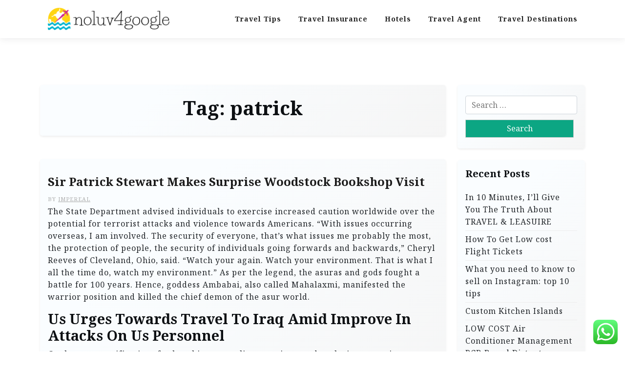

--- FILE ---
content_type: text/html; charset=UTF-8
request_url: https://noluv4google.com/tag/patrick
body_size: 12976
content:
<!doctype html>
<html lang="en-US" prefix="og: https://ogp.me/ns#">

<head>
	<meta charset="UTF-8">
	<meta name="viewport" content="width=device-width, initial-scale=1">
	<link rel="profile" href="https://gmpg.org/xfn/11">

		<style>img:is([sizes="auto" i], [sizes^="auto," i]) { contain-intrinsic-size: 3000px 1500px }</style>
	
<!-- Search Engine Optimization by Rank Math PRO - https://rankmath.com/ -->
<title>patrick - Noluv4G</title>
<meta name="robots" content="follow, noindex"/>
<meta property="og:locale" content="en_US" />
<meta property="og:type" content="article" />
<meta property="og:title" content="patrick - Noluv4G" />
<meta property="og:url" content="https://noluv4google.com/tag/patrick" />
<meta property="og:site_name" content="Noluv4G" />
<meta name="twitter:card" content="summary_large_image" />
<meta name="twitter:title" content="patrick - Noluv4G" />
<meta name="twitter:label1" content="Posts" />
<meta name="twitter:data1" content="1" />
<script type="application/ld+json" class="rank-math-schema-pro">{"@context":"https://schema.org","@graph":[{"@type":"Person","@id":"https://noluv4google.com/#person","name":"Noluv4G","image":{"@type":"ImageObject","@id":"https://noluv4google.com/#logo","url":"https://noluv4google.com/wp-content/uploads/2024/11/noluv4google.com-Logo-150x47.png","contentUrl":"https://noluv4google.com/wp-content/uploads/2024/11/noluv4google.com-Logo-150x47.png","caption":"Noluv4G","inLanguage":"en-US"}},{"@type":"WebSite","@id":"https://noluv4google.com/#website","url":"https://noluv4google.com","name":"Noluv4G","publisher":{"@id":"https://noluv4google.com/#person"},"inLanguage":"en-US"},{"@type":"CollectionPage","@id":"https://noluv4google.com/tag/patrick#webpage","url":"https://noluv4google.com/tag/patrick","name":"patrick - Noluv4G","isPartOf":{"@id":"https://noluv4google.com/#website"},"inLanguage":"en-US"}]}</script>
<!-- /Rank Math WordPress SEO plugin -->

<link rel='dns-prefetch' href='//fonts.googleapis.com' />
<link rel="alternate" type="application/rss+xml" title="Noluv4G &raquo; Feed" href="https://noluv4google.com/feed" />
<link rel="alternate" type="application/rss+xml" title="Noluv4G &raquo; patrick Tag Feed" href="https://noluv4google.com/tag/patrick/feed" />
<script>
window._wpemojiSettings = {"baseUrl":"https:\/\/s.w.org\/images\/core\/emoji\/16.0.1\/72x72\/","ext":".png","svgUrl":"https:\/\/s.w.org\/images\/core\/emoji\/16.0.1\/svg\/","svgExt":".svg","source":{"concatemoji":"https:\/\/noluv4google.com\/wp-includes\/js\/wp-emoji-release.min.js?ver=6.8.3"}};
/*! This file is auto-generated */
!function(s,n){var o,i,e;function c(e){try{var t={supportTests:e,timestamp:(new Date).valueOf()};sessionStorage.setItem(o,JSON.stringify(t))}catch(e){}}function p(e,t,n){e.clearRect(0,0,e.canvas.width,e.canvas.height),e.fillText(t,0,0);var t=new Uint32Array(e.getImageData(0,0,e.canvas.width,e.canvas.height).data),a=(e.clearRect(0,0,e.canvas.width,e.canvas.height),e.fillText(n,0,0),new Uint32Array(e.getImageData(0,0,e.canvas.width,e.canvas.height).data));return t.every(function(e,t){return e===a[t]})}function u(e,t){e.clearRect(0,0,e.canvas.width,e.canvas.height),e.fillText(t,0,0);for(var n=e.getImageData(16,16,1,1),a=0;a<n.data.length;a++)if(0!==n.data[a])return!1;return!0}function f(e,t,n,a){switch(t){case"flag":return n(e,"\ud83c\udff3\ufe0f\u200d\u26a7\ufe0f","\ud83c\udff3\ufe0f\u200b\u26a7\ufe0f")?!1:!n(e,"\ud83c\udde8\ud83c\uddf6","\ud83c\udde8\u200b\ud83c\uddf6")&&!n(e,"\ud83c\udff4\udb40\udc67\udb40\udc62\udb40\udc65\udb40\udc6e\udb40\udc67\udb40\udc7f","\ud83c\udff4\u200b\udb40\udc67\u200b\udb40\udc62\u200b\udb40\udc65\u200b\udb40\udc6e\u200b\udb40\udc67\u200b\udb40\udc7f");case"emoji":return!a(e,"\ud83e\udedf")}return!1}function g(e,t,n,a){var r="undefined"!=typeof WorkerGlobalScope&&self instanceof WorkerGlobalScope?new OffscreenCanvas(300,150):s.createElement("canvas"),o=r.getContext("2d",{willReadFrequently:!0}),i=(o.textBaseline="top",o.font="600 32px Arial",{});return e.forEach(function(e){i[e]=t(o,e,n,a)}),i}function t(e){var t=s.createElement("script");t.src=e,t.defer=!0,s.head.appendChild(t)}"undefined"!=typeof Promise&&(o="wpEmojiSettingsSupports",i=["flag","emoji"],n.supports={everything:!0,everythingExceptFlag:!0},e=new Promise(function(e){s.addEventListener("DOMContentLoaded",e,{once:!0})}),new Promise(function(t){var n=function(){try{var e=JSON.parse(sessionStorage.getItem(o));if("object"==typeof e&&"number"==typeof e.timestamp&&(new Date).valueOf()<e.timestamp+604800&&"object"==typeof e.supportTests)return e.supportTests}catch(e){}return null}();if(!n){if("undefined"!=typeof Worker&&"undefined"!=typeof OffscreenCanvas&&"undefined"!=typeof URL&&URL.createObjectURL&&"undefined"!=typeof Blob)try{var e="postMessage("+g.toString()+"("+[JSON.stringify(i),f.toString(),p.toString(),u.toString()].join(",")+"));",a=new Blob([e],{type:"text/javascript"}),r=new Worker(URL.createObjectURL(a),{name:"wpTestEmojiSupports"});return void(r.onmessage=function(e){c(n=e.data),r.terminate(),t(n)})}catch(e){}c(n=g(i,f,p,u))}t(n)}).then(function(e){for(var t in e)n.supports[t]=e[t],n.supports.everything=n.supports.everything&&n.supports[t],"flag"!==t&&(n.supports.everythingExceptFlag=n.supports.everythingExceptFlag&&n.supports[t]);n.supports.everythingExceptFlag=n.supports.everythingExceptFlag&&!n.supports.flag,n.DOMReady=!1,n.readyCallback=function(){n.DOMReady=!0}}).then(function(){return e}).then(function(){var e;n.supports.everything||(n.readyCallback(),(e=n.source||{}).concatemoji?t(e.concatemoji):e.wpemoji&&e.twemoji&&(t(e.twemoji),t(e.wpemoji)))}))}((window,document),window._wpemojiSettings);
</script>

<link rel='stylesheet' id='ht_ctc_main_css-css' href='https://noluv4google.com/wp-content/plugins/click-to-chat-for-whatsapp/new/inc/assets/css/main.css?ver=4.30' media='all' />
<style id='wp-emoji-styles-inline-css'>

	img.wp-smiley, img.emoji {
		display: inline !important;
		border: none !important;
		box-shadow: none !important;
		height: 1em !important;
		width: 1em !important;
		margin: 0 0.07em !important;
		vertical-align: -0.1em !important;
		background: none !important;
		padding: 0 !important;
	}
</style>
<link rel='stylesheet' id='wp-block-library-css' href='https://noluv4google.com/wp-includes/css/dist/block-library/style.min.css?ver=6.8.3' media='all' />
<style id='wp-block-library-theme-inline-css'>
.wp-block-audio :where(figcaption){color:#555;font-size:13px;text-align:center}.is-dark-theme .wp-block-audio :where(figcaption){color:#ffffffa6}.wp-block-audio{margin:0 0 1em}.wp-block-code{border:1px solid #ccc;border-radius:4px;font-family:Menlo,Consolas,monaco,monospace;padding:.8em 1em}.wp-block-embed :where(figcaption){color:#555;font-size:13px;text-align:center}.is-dark-theme .wp-block-embed :where(figcaption){color:#ffffffa6}.wp-block-embed{margin:0 0 1em}.blocks-gallery-caption{color:#555;font-size:13px;text-align:center}.is-dark-theme .blocks-gallery-caption{color:#ffffffa6}:root :where(.wp-block-image figcaption){color:#555;font-size:13px;text-align:center}.is-dark-theme :root :where(.wp-block-image figcaption){color:#ffffffa6}.wp-block-image{margin:0 0 1em}.wp-block-pullquote{border-bottom:4px solid;border-top:4px solid;color:currentColor;margin-bottom:1.75em}.wp-block-pullquote cite,.wp-block-pullquote footer,.wp-block-pullquote__citation{color:currentColor;font-size:.8125em;font-style:normal;text-transform:uppercase}.wp-block-quote{border-left:.25em solid;margin:0 0 1.75em;padding-left:1em}.wp-block-quote cite,.wp-block-quote footer{color:currentColor;font-size:.8125em;font-style:normal;position:relative}.wp-block-quote:where(.has-text-align-right){border-left:none;border-right:.25em solid;padding-left:0;padding-right:1em}.wp-block-quote:where(.has-text-align-center){border:none;padding-left:0}.wp-block-quote.is-large,.wp-block-quote.is-style-large,.wp-block-quote:where(.is-style-plain){border:none}.wp-block-search .wp-block-search__label{font-weight:700}.wp-block-search__button{border:1px solid #ccc;padding:.375em .625em}:where(.wp-block-group.has-background){padding:1.25em 2.375em}.wp-block-separator.has-css-opacity{opacity:.4}.wp-block-separator{border:none;border-bottom:2px solid;margin-left:auto;margin-right:auto}.wp-block-separator.has-alpha-channel-opacity{opacity:1}.wp-block-separator:not(.is-style-wide):not(.is-style-dots){width:100px}.wp-block-separator.has-background:not(.is-style-dots){border-bottom:none;height:1px}.wp-block-separator.has-background:not(.is-style-wide):not(.is-style-dots){height:2px}.wp-block-table{margin:0 0 1em}.wp-block-table td,.wp-block-table th{word-break:normal}.wp-block-table :where(figcaption){color:#555;font-size:13px;text-align:center}.is-dark-theme .wp-block-table :where(figcaption){color:#ffffffa6}.wp-block-video :where(figcaption){color:#555;font-size:13px;text-align:center}.is-dark-theme .wp-block-video :where(figcaption){color:#ffffffa6}.wp-block-video{margin:0 0 1em}:root :where(.wp-block-template-part.has-background){margin-bottom:0;margin-top:0;padding:1.25em 2.375em}
</style>
<style id='classic-theme-styles-inline-css'>
/*! This file is auto-generated */
.wp-block-button__link{color:#fff;background-color:#32373c;border-radius:9999px;box-shadow:none;text-decoration:none;padding:calc(.667em + 2px) calc(1.333em + 2px);font-size:1.125em}.wp-block-file__button{background:#32373c;color:#fff;text-decoration:none}
</style>
<link rel='stylesheet' id='travel-x-gb-block-css' href='https://noluv4google.com/wp-content/themes/travel-x/assets/css/admin-block.css?ver=1.0' media='all' />
<link rel='stylesheet' id='travel-x-admin-google-font-css' href='https://fonts.googleapis.com/css?family=Irish+Grover%3A400%2C400i%2C700%2C700i%7CNoto+Serif%3A400%2C400i%2C700%2C700i%7CKoh+Santepheap%3A400%2C400i%2C500%2C600%2C700%2C700i&#038;subset=latin%2Clatin-ext' media='all' />
<style id='global-styles-inline-css'>
:root{--wp--preset--aspect-ratio--square: 1;--wp--preset--aspect-ratio--4-3: 4/3;--wp--preset--aspect-ratio--3-4: 3/4;--wp--preset--aspect-ratio--3-2: 3/2;--wp--preset--aspect-ratio--2-3: 2/3;--wp--preset--aspect-ratio--16-9: 16/9;--wp--preset--aspect-ratio--9-16: 9/16;--wp--preset--color--black: #000000;--wp--preset--color--cyan-bluish-gray: #abb8c3;--wp--preset--color--white: #ffffff;--wp--preset--color--pale-pink: #f78da7;--wp--preset--color--vivid-red: #cf2e2e;--wp--preset--color--luminous-vivid-orange: #ff6900;--wp--preset--color--luminous-vivid-amber: #fcb900;--wp--preset--color--light-green-cyan: #7bdcb5;--wp--preset--color--vivid-green-cyan: #00d084;--wp--preset--color--pale-cyan-blue: #8ed1fc;--wp--preset--color--vivid-cyan-blue: #0693e3;--wp--preset--color--vivid-purple: #9b51e0;--wp--preset--gradient--vivid-cyan-blue-to-vivid-purple: linear-gradient(135deg,rgba(6,147,227,1) 0%,rgb(155,81,224) 100%);--wp--preset--gradient--light-green-cyan-to-vivid-green-cyan: linear-gradient(135deg,rgb(122,220,180) 0%,rgb(0,208,130) 100%);--wp--preset--gradient--luminous-vivid-amber-to-luminous-vivid-orange: linear-gradient(135deg,rgba(252,185,0,1) 0%,rgba(255,105,0,1) 100%);--wp--preset--gradient--luminous-vivid-orange-to-vivid-red: linear-gradient(135deg,rgba(255,105,0,1) 0%,rgb(207,46,46) 100%);--wp--preset--gradient--very-light-gray-to-cyan-bluish-gray: linear-gradient(135deg,rgb(238,238,238) 0%,rgb(169,184,195) 100%);--wp--preset--gradient--cool-to-warm-spectrum: linear-gradient(135deg,rgb(74,234,220) 0%,rgb(151,120,209) 20%,rgb(207,42,186) 40%,rgb(238,44,130) 60%,rgb(251,105,98) 80%,rgb(254,248,76) 100%);--wp--preset--gradient--blush-light-purple: linear-gradient(135deg,rgb(255,206,236) 0%,rgb(152,150,240) 100%);--wp--preset--gradient--blush-bordeaux: linear-gradient(135deg,rgb(254,205,165) 0%,rgb(254,45,45) 50%,rgb(107,0,62) 100%);--wp--preset--gradient--luminous-dusk: linear-gradient(135deg,rgb(255,203,112) 0%,rgb(199,81,192) 50%,rgb(65,88,208) 100%);--wp--preset--gradient--pale-ocean: linear-gradient(135deg,rgb(255,245,203) 0%,rgb(182,227,212) 50%,rgb(51,167,181) 100%);--wp--preset--gradient--electric-grass: linear-gradient(135deg,rgb(202,248,128) 0%,rgb(113,206,126) 100%);--wp--preset--gradient--midnight: linear-gradient(135deg,rgb(2,3,129) 0%,rgb(40,116,252) 100%);--wp--preset--font-size--small: 13px;--wp--preset--font-size--medium: 20px;--wp--preset--font-size--large: 36px;--wp--preset--font-size--x-large: 42px;--wp--preset--spacing--20: 0.44rem;--wp--preset--spacing--30: 0.67rem;--wp--preset--spacing--40: 1rem;--wp--preset--spacing--50: 1.5rem;--wp--preset--spacing--60: 2.25rem;--wp--preset--spacing--70: 3.38rem;--wp--preset--spacing--80: 5.06rem;--wp--preset--shadow--natural: 6px 6px 9px rgba(0, 0, 0, 0.2);--wp--preset--shadow--deep: 12px 12px 50px rgba(0, 0, 0, 0.4);--wp--preset--shadow--sharp: 6px 6px 0px rgba(0, 0, 0, 0.2);--wp--preset--shadow--outlined: 6px 6px 0px -3px rgba(255, 255, 255, 1), 6px 6px rgba(0, 0, 0, 1);--wp--preset--shadow--crisp: 6px 6px 0px rgba(0, 0, 0, 1);}:where(.is-layout-flex){gap: 0.5em;}:where(.is-layout-grid){gap: 0.5em;}body .is-layout-flex{display: flex;}.is-layout-flex{flex-wrap: wrap;align-items: center;}.is-layout-flex > :is(*, div){margin: 0;}body .is-layout-grid{display: grid;}.is-layout-grid > :is(*, div){margin: 0;}:where(.wp-block-columns.is-layout-flex){gap: 2em;}:where(.wp-block-columns.is-layout-grid){gap: 2em;}:where(.wp-block-post-template.is-layout-flex){gap: 1.25em;}:where(.wp-block-post-template.is-layout-grid){gap: 1.25em;}.has-black-color{color: var(--wp--preset--color--black) !important;}.has-cyan-bluish-gray-color{color: var(--wp--preset--color--cyan-bluish-gray) !important;}.has-white-color{color: var(--wp--preset--color--white) !important;}.has-pale-pink-color{color: var(--wp--preset--color--pale-pink) !important;}.has-vivid-red-color{color: var(--wp--preset--color--vivid-red) !important;}.has-luminous-vivid-orange-color{color: var(--wp--preset--color--luminous-vivid-orange) !important;}.has-luminous-vivid-amber-color{color: var(--wp--preset--color--luminous-vivid-amber) !important;}.has-light-green-cyan-color{color: var(--wp--preset--color--light-green-cyan) !important;}.has-vivid-green-cyan-color{color: var(--wp--preset--color--vivid-green-cyan) !important;}.has-pale-cyan-blue-color{color: var(--wp--preset--color--pale-cyan-blue) !important;}.has-vivid-cyan-blue-color{color: var(--wp--preset--color--vivid-cyan-blue) !important;}.has-vivid-purple-color{color: var(--wp--preset--color--vivid-purple) !important;}.has-black-background-color{background-color: var(--wp--preset--color--black) !important;}.has-cyan-bluish-gray-background-color{background-color: var(--wp--preset--color--cyan-bluish-gray) !important;}.has-white-background-color{background-color: var(--wp--preset--color--white) !important;}.has-pale-pink-background-color{background-color: var(--wp--preset--color--pale-pink) !important;}.has-vivid-red-background-color{background-color: var(--wp--preset--color--vivid-red) !important;}.has-luminous-vivid-orange-background-color{background-color: var(--wp--preset--color--luminous-vivid-orange) !important;}.has-luminous-vivid-amber-background-color{background-color: var(--wp--preset--color--luminous-vivid-amber) !important;}.has-light-green-cyan-background-color{background-color: var(--wp--preset--color--light-green-cyan) !important;}.has-vivid-green-cyan-background-color{background-color: var(--wp--preset--color--vivid-green-cyan) !important;}.has-pale-cyan-blue-background-color{background-color: var(--wp--preset--color--pale-cyan-blue) !important;}.has-vivid-cyan-blue-background-color{background-color: var(--wp--preset--color--vivid-cyan-blue) !important;}.has-vivid-purple-background-color{background-color: var(--wp--preset--color--vivid-purple) !important;}.has-black-border-color{border-color: var(--wp--preset--color--black) !important;}.has-cyan-bluish-gray-border-color{border-color: var(--wp--preset--color--cyan-bluish-gray) !important;}.has-white-border-color{border-color: var(--wp--preset--color--white) !important;}.has-pale-pink-border-color{border-color: var(--wp--preset--color--pale-pink) !important;}.has-vivid-red-border-color{border-color: var(--wp--preset--color--vivid-red) !important;}.has-luminous-vivid-orange-border-color{border-color: var(--wp--preset--color--luminous-vivid-orange) !important;}.has-luminous-vivid-amber-border-color{border-color: var(--wp--preset--color--luminous-vivid-amber) !important;}.has-light-green-cyan-border-color{border-color: var(--wp--preset--color--light-green-cyan) !important;}.has-vivid-green-cyan-border-color{border-color: var(--wp--preset--color--vivid-green-cyan) !important;}.has-pale-cyan-blue-border-color{border-color: var(--wp--preset--color--pale-cyan-blue) !important;}.has-vivid-cyan-blue-border-color{border-color: var(--wp--preset--color--vivid-cyan-blue) !important;}.has-vivid-purple-border-color{border-color: var(--wp--preset--color--vivid-purple) !important;}.has-vivid-cyan-blue-to-vivid-purple-gradient-background{background: var(--wp--preset--gradient--vivid-cyan-blue-to-vivid-purple) !important;}.has-light-green-cyan-to-vivid-green-cyan-gradient-background{background: var(--wp--preset--gradient--light-green-cyan-to-vivid-green-cyan) !important;}.has-luminous-vivid-amber-to-luminous-vivid-orange-gradient-background{background: var(--wp--preset--gradient--luminous-vivid-amber-to-luminous-vivid-orange) !important;}.has-luminous-vivid-orange-to-vivid-red-gradient-background{background: var(--wp--preset--gradient--luminous-vivid-orange-to-vivid-red) !important;}.has-very-light-gray-to-cyan-bluish-gray-gradient-background{background: var(--wp--preset--gradient--very-light-gray-to-cyan-bluish-gray) !important;}.has-cool-to-warm-spectrum-gradient-background{background: var(--wp--preset--gradient--cool-to-warm-spectrum) !important;}.has-blush-light-purple-gradient-background{background: var(--wp--preset--gradient--blush-light-purple) !important;}.has-blush-bordeaux-gradient-background{background: var(--wp--preset--gradient--blush-bordeaux) !important;}.has-luminous-dusk-gradient-background{background: var(--wp--preset--gradient--luminous-dusk) !important;}.has-pale-ocean-gradient-background{background: var(--wp--preset--gradient--pale-ocean) !important;}.has-electric-grass-gradient-background{background: var(--wp--preset--gradient--electric-grass) !important;}.has-midnight-gradient-background{background: var(--wp--preset--gradient--midnight) !important;}.has-small-font-size{font-size: var(--wp--preset--font-size--small) !important;}.has-medium-font-size{font-size: var(--wp--preset--font-size--medium) !important;}.has-large-font-size{font-size: var(--wp--preset--font-size--large) !important;}.has-x-large-font-size{font-size: var(--wp--preset--font-size--x-large) !important;}
:where(.wp-block-post-template.is-layout-flex){gap: 1.25em;}:where(.wp-block-post-template.is-layout-grid){gap: 1.25em;}
:where(.wp-block-columns.is-layout-flex){gap: 2em;}:where(.wp-block-columns.is-layout-grid){gap: 2em;}
:root :where(.wp-block-pullquote){font-size: 1.5em;line-height: 1.6;}
</style>
<link rel='stylesheet' id='travelx-lite-google-font-css' href='https://fonts.googleapis.com/css2?family=Irish%20Grover:wght@400&#038;family=Noto%20Serif:wght@400;700&#038;ital@0;1&#038;family=Merriweather:wght@400;500;600;700&#038;ital@0;1&#038;display=swap' media='all' />
<link rel='stylesheet' id='bootstrap-css' href='https://noluv4google.com/wp-content/themes/travel-x/assets/css/bootstrap.css?ver=5.0.1' media='all' />
<link rel='stylesheet' id='travel-x-main-style-css' href='https://noluv4google.com/wp-content/themes/travel-x/assets/css/main.css?ver=1.0.2' media='all' />
<link rel='stylesheet' id='travel-x-default-style-css' href='https://noluv4google.com/wp-content/themes/travel-x/assets/css/default-style.css?ver=1.0.2' media='all' />
<link rel='stylesheet' id='travelx-lite-parent-style-css' href='https://noluv4google.com/wp-content/themes/travel-x/style.css?ver=1.0.2' media='all' />
<link rel='stylesheet' id='travelx-lite-style-css' href='https://noluv4google.com/wp-content/themes/travelx-lite/assets/css/main-style.css?ver=1.0.2' media='all' />
<style id='travelx-lite-style-inline-css'>

        :root {
            --color-primary: #0ca683;
        }
    
</style>
<link rel='stylesheet' id='travel-x-google-font-css' href='https://fonts.googleapis.com/css?family=Irish+Grover%3A400%2C400i%2C700%2C700i%7CNoto+Serif%3A400%2C400i%2C700%2C700i%7CKoh+Santepheap%3A400%2C400i%2C500%2C600%2C700%2C700i&#038;subset=latin%2Clatin-ext' media='all' />
<link rel='stylesheet' id='fontawesome-css' href='https://noluv4google.com/wp-content/themes/travel-x/assets/css/all.css?ver=5.15.3' media='all' />
<link rel='stylesheet' id='travel-x-block-style-css' href='https://noluv4google.com/wp-content/themes/travel-x/assets/css/block.css?ver=1.0.2' media='all' />
<link rel='stylesheet' id='travel-x-style-css' href='https://noluv4google.com/wp-content/themes/travelx-lite/style.css?ver=1.0.2' media='all' />
<link rel='stylesheet' id='travel-x-accessibility-css' href='https://noluv4google.com/wp-content/themes/travel-x/assets/css/accessibility.css?ver=1.0.2' media='all' />
<link rel='stylesheet' id='travel-x-responsive-style-css' href='https://noluv4google.com/wp-content/themes/travel-x/assets/css/responsive.css?ver=1.0.2' media='all' />
<script src="https://noluv4google.com/wp-includes/js/jquery/jquery.min.js?ver=3.7.1" id="jquery-core-js"></script>
<script src="https://noluv4google.com/wp-includes/js/jquery/jquery-migrate.min.js?ver=3.4.1" id="jquery-migrate-js"></script>
<link rel="https://api.w.org/" href="https://noluv4google.com/wp-json/" /><link rel="alternate" title="JSON" type="application/json" href="https://noluv4google.com/wp-json/wp/v2/tags/2983" /><link rel="EditURI" type="application/rsd+xml" title="RSD" href="https://noluv4google.com/xmlrpc.php?rsd" />
<meta name="generator" content="WordPress 6.8.3" />
<style type="text/css">.broken_link, a.broken_link {
	text-decoration: line-through;
}</style><link rel="icon" href="https://noluv4google.com/wp-content/uploads/2024/11/noluv4google.com-Icon.png" sizes="32x32" />
<link rel="icon" href="https://noluv4google.com/wp-content/uploads/2024/11/noluv4google.com-Icon.png" sizes="192x192" />
<link rel="apple-touch-icon" href="https://noluv4google.com/wp-content/uploads/2024/11/noluv4google.com-Icon.png" />
<meta name="msapplication-TileImage" content="https://noluv4google.com/wp-content/uploads/2024/11/noluv4google.com-Icon.png" />
</head>

<body class="archive tag tag-patrick tag-2983 wp-custom-logo wp-embed-responsive wp-theme-travel-x wp-child-theme-travelx-lite hfeed">
			<div id="page" class="site">
		<a class="skip-link screen-reader-text" href="#primary">Skip to content</a>
		<header id="masthead" class="site-header px-hstyle1">
							<div class="mobile-menu-bar">
		<div class="container">
			<div class="mbar-inner">
				<div class="mlogo">
					
			<div class="site-branding brand-logo">
			<a href="https://noluv4google.com/" class="custom-logo-link" rel="home"><img width="254" height="47" src="https://noluv4google.com/wp-content/uploads/2024/11/noluv4google.com-Logo.png" class="custom-logo" alt="Noluv4G" decoding="async" /></a>		</div>
		
				</div>
				<nav id="mobile-navigation" class="mobile-navigation">
					<button id="mmenu-btn" class="menu-btn" aria-expanded="false">
						<span class="mopen">Menu</span>
						<span class="mclose">Close</span>
					</button>
					<div class="menu-secondary-menu-container"><ul id="wsm-menu" class="wsm-menu"><li id="menu-item-10011172" class="menu-item menu-item-type-taxonomy menu-item-object-category menu-item-10011172"><a href="https://noluv4google.com/category/travel-tips" title="Navigate to Travel Tips">Travel Tips</a></li>
<li id="menu-item-10011173" class="menu-item menu-item-type-taxonomy menu-item-object-category menu-item-10011173"><a href="https://noluv4google.com/category/travel-insurance" title="Navigate to Travel Insurance">Travel Insurance</a></li>
<li id="menu-item-10011174" class="menu-item menu-item-type-taxonomy menu-item-object-category menu-item-10011174"><a href="https://noluv4google.com/category/hotels" title="Navigate to Hotels">Hotels</a></li>
<li id="menu-item-10011175" class="menu-item menu-item-type-taxonomy menu-item-object-category menu-item-10011175"><a href="https://noluv4google.com/category/travel-agent" title="Navigate to Travel Agent">Travel Agent</a></li>
<li id="menu-item-10011176" class="menu-item menu-item-type-taxonomy menu-item-object-category menu-item-10011176"><a href="https://noluv4google.com/category/travel-destinations" title="Navigate to Travel Destinations">Travel Destinations</a></li>
</ul></div>				</nav><!-- #site-navigation -->
			</div>
		</div>
	</div>

			<div class="menu-deskbar">
					<div class="pxm-style2">
		<div class="container">
			<div class="navigation">
				<div class="d-flex">
					<div class="pxms1-logo">
						
			<div class="site-branding brand-logo">
			<a href="https://noluv4google.com/" class="custom-logo-link" rel="home"><img width="254" height="47" src="https://noluv4google.com/wp-content/uploads/2024/11/noluv4google.com-Logo.png" class="custom-logo" alt="Noluv4G" decoding="async" /></a>		</div>
		
					</div>
					<div class="pxms1-menu ms-auto">
							<nav id="site-navigation" class="main-navigation">
		<div class="menu-secondary-menu-container"><ul id="travel-x-menu" class="travel-x-menu"><li class="menu-item menu-item-type-taxonomy menu-item-object-category menu-item-10011172"><a href="https://noluv4google.com/category/travel-tips" title="Navigate to Travel Tips">Travel Tips</a></li>
<li class="menu-item menu-item-type-taxonomy menu-item-object-category menu-item-10011173"><a href="https://noluv4google.com/category/travel-insurance" title="Navigate to Travel Insurance">Travel Insurance</a></li>
<li class="menu-item menu-item-type-taxonomy menu-item-object-category menu-item-10011174"><a href="https://noluv4google.com/category/hotels" title="Navigate to Hotels">Hotels</a></li>
<li class="menu-item menu-item-type-taxonomy menu-item-object-category menu-item-10011175"><a href="https://noluv4google.com/category/travel-agent" title="Navigate to Travel Agent">Travel Agent</a></li>
<li class="menu-item menu-item-type-taxonomy menu-item-object-category menu-item-10011176"><a href="https://noluv4google.com/category/travel-destinations" title="Navigate to Travel Destinations">Travel Destinations</a></li>
</ul></div>	</nav><!-- #site-navigation -->
					</div>
				</div>
			</div>
		</div>
	</div>


			</div>

		</header><!-- #masthead -->

		
<div class="container mt-5 mb-5 pt-5 pb-5">
	<div class="row">
				<div class="col-lg-9">
			<main id="primary" class="site-main">

				
					<header class="page-header archive-header shadow-sm p-4 mb-5 text-center">
						<h1 class="page-title">Tag: <span>patrick</span></h1>					</header><!-- .page-header -->
											<div class="row" data-masonry='{"percentPosition": true }'>
						<article id="post-34477" class="travel-x-list-item post-34477 post type-post status-publish format-standard hentry category-news tag-bookshop tag-makes tag-patrick tag-stewart tag-surprise tag-visit tag-woodstock">
	<div class="travel-x-item travel-x-text-list shadow-sm mb-5 ">
		<div class="row">
								<div class="col-lg-12 pb-3 pt-3">
										<div class="travel-x-text p-3">
						<div class="travel-x-text-inner">
							<div class="grid-head">
								<h2 class="entry-title"><a href="https://noluv4google.com/sir-patrick-stewart-makes-surprise-woodstock-bookshop-visit.html" rel="bookmark">Sir Patrick Stewart Makes Surprise Woodstock Bookshop Visit</a></h2>																	<div class="list-meta list-author">
										<span class="byline"> by <span class="author vcard"><a class="url fn n" href="https://noluv4google.com/author/impereal">impereal</a></span></span>									</div><!-- .entry-meta -->
																<p>The State Department advised individuals to exercise increased caution worldwide over the potential for terrorist attacks and violence towards Americans. &#8220;With issues occurring overseas, I am involved. The security of everyone, that&#8217;s what issues me probably the most, the protection of people, the security of individuals going forwards and backwards,&#8221; Cheryl Reeves of Cleveland, Ohio, said. &#8220;Watch your again. Watch your environment. That is what I all the  time do, watch my environment.&#8221; As per the legend, the asuras and gods fought a battle for 100 years. Hence, goddess Ambabai, also called Mahalaxmi, manifested the warrior position and killed the chief demon of the asur world.</p>
<h2>Us Urges Towards Travel To Iraq Amid Improve In Attacks On Us Personnel</h2>
<p>Get browser notifications for breaking news, live occasions, and exclusive reporting. &#8220;People must be extraordinarily careful. I can not over-emphasize that. The problem is that when you&#8217;re overseas, you&#8217;re a target &hellip;</p>							</div>
							<a class="travel-x-readmore" href="https://noluv4google.com/sir-patrick-stewart-makes-surprise-woodstock-bookshop-visit.html">Read More </a>
						</div>
					</div>
					</div>
				</div>

		</div>
</article><!-- #post-34477 -->						</div>
				
			</main><!-- #main -->
		</div>
					<div class="col-lg-3">
				
<aside id="secondary" class="widget-area">
	<section id="search-2" class="widget shadow-sm mb-4 p-3 widget_search"><form role="search" method="get" class="search-form" action="https://noluv4google.com/">
				<label>
					<span class="screen-reader-text">Search for:</span>
					<input type="search" class="search-field" placeholder="Search &hellip;" value="" name="s" />
				</label>
				<input type="submit" class="search-submit" value="Search" />
			</form></section>
		<section id="recent-posts-3" class="widget shadow-sm mb-4 p-3 widget_recent_entries">
		<h2 class="widget-title">Recent Posts</h2>
		<ul>
											<li>
					<a href="https://noluv4google.com/in-10-minutes-ill-give-you-the-truth-about-travel-leasuire.html">In 10 Minutes, I&#8217;ll Give You The Truth About TRAVEL &#038; LEASUIRE</a>
									</li>
											<li>
					<a href="https://noluv4google.com/how-to-get-low-cost-flight-tickets.html">How To Get Low cost Flight Tickets</a>
									</li>
											<li>
					<a href="https://noluv4google.com/what-you-need-to-know-to-sell-on-instagram-top-10-tips.html">What you need to know to sell on Instagram: top 10 tips</a>
									</li>
											<li>
					<a href="https://noluv4google.com/custom-kitchen-islands.html">Custom Kitchen Islands</a>
									</li>
											<li>
					<a href="https://noluv4google.com/low-cost-air-conditioner-management-pcb-board-distant-controller-fork.html">LOW COST Air Conditioner Management PCB Board Distant Controller Fork</a>
									</li>
					</ul>

		</section><section id="tag_cloud-2" class="widget shadow-sm mb-4 p-3 widget_tag_cloud"><h2 class="widget-title">Tags</h2><div class="tagcloud"><a href="https://noluv4google.com/tag/advisor" class="tag-cloud-link tag-link-350 tag-link-position-1" style="font-size: 11.533980582524pt;" aria-label="advisor (41 items)">advisor</a>
<a href="https://noluv4google.com/tag/airfare" class="tag-cloud-link tag-link-1138 tag-link-position-2" style="font-size: 12.893203883495pt;" aria-label="airfare (51 items)">airfare</a>
<a href="https://noluv4google.com/tag/airfares" class="tag-cloud-link tag-link-1139 tag-link-position-3" style="font-size: 9.631067961165pt;" aria-label="airfares (29 items)">airfares</a>
<a href="https://noluv4google.com/tag/airline" class="tag-cloud-link tag-link-1141 tag-link-position-4" style="font-size: 16.699029126214pt;" aria-label="airline (98 items)">airline</a>
<a href="https://noluv4google.com/tag/airlines" class="tag-cloud-link tag-link-1142 tag-link-position-5" style="font-size: 10.038834951456pt;" aria-label="airlines (31 items)">airlines</a>
<a href="https://noluv4google.com/tag/automotive" class="tag-cloud-link tag-link-1195 tag-link-position-6" style="font-size: 10.990291262136pt;" aria-label="automotive (37 items)">automotive</a>
<a href="https://noluv4google.com/tag/booking" class="tag-cloud-link tag-link-1233 tag-link-position-7" style="font-size: 9.2233009708738pt;" aria-label="booking (27 items)">booking</a>
<a href="https://noluv4google.com/tag/business" class="tag-cloud-link tag-link-86 tag-link-position-8" style="font-size: 19.009708737864pt;" aria-label="business (146 items)">business</a>
<a href="https://noluv4google.com/tag/cheap" class="tag-cloud-link tag-link-1299 tag-link-position-9" style="font-size: 19.145631067961pt;" aria-label="cheap (150 items)">cheap</a>
<a href="https://noluv4google.com/tag/college" class="tag-cloud-link tag-link-799 tag-link-position-10" style="font-size: 9.631067961165pt;" aria-label="college (29 items)">college</a>
<a href="https://noluv4google.com/tag/cruise" class="tag-cloud-link tag-link-1373 tag-link-position-11" style="font-size: 11.26213592233pt;" aria-label="cruise (39 items)">cruise</a>
<a href="https://noluv4google.com/tag/cruises" class="tag-cloud-link tag-link-1374 tag-link-position-12" style="font-size: 10.31067961165pt;" aria-label="cruises (33 items)">cruises</a>
<a href="https://noluv4google.com/tag/deals" class="tag-cloud-link tag-link-849 tag-link-position-13" style="font-size: 14.116504854369pt;" aria-label="deals (63 items)">deals</a>
<a href="https://noluv4google.com/tag/discount" class="tag-cloud-link tag-link-1411 tag-link-position-14" style="font-size: 8.6796116504854pt;" aria-label="discount (25 items)">discount</a>
<a href="https://noluv4google.com/tag/education" class="tag-cloud-link tag-link-638 tag-link-position-15" style="font-size: 11.941747572816pt;" aria-label="education (44 items)">education</a>
<a href="https://noluv4google.com/tag/estate" class="tag-cloud-link tag-link-1458 tag-link-position-16" style="font-size: 10.990291262136pt;" aria-label="estate (37 items)">estate</a>
<a href="https://noluv4google.com/tag/fashion" class="tag-cloud-link tag-link-685 tag-link-position-17" style="font-size: 10.718446601942pt;" aria-label="fashion (35 items)">fashion</a>
<a href="https://noluv4google.com/tag/flight" class="tag-cloud-link tag-link-968 tag-link-position-18" style="font-size: 17.242718446602pt;" aria-label="flight (109 items)">flight</a>
<a href="https://noluv4google.com/tag/flights" class="tag-cloud-link tag-link-1502 tag-link-position-19" style="font-size: 21.320388349515pt;" aria-label="flights (219 items)">flights</a>
<a href="https://noluv4google.com/tag/health" class="tag-cloud-link tag-link-636 tag-link-position-20" style="font-size: 16.834951456311pt;" aria-label="health (101 items)">health</a>
<a href="https://noluv4google.com/tag/hotel" class="tag-cloud-link tag-link-969 tag-link-position-21" style="font-size: 10.174757281553pt;" aria-label="hotel (32 items)">hotel</a>
<a href="https://noluv4google.com/tag/hotels" class="tag-cloud-link tag-link-1576 tag-link-position-22" style="font-size: 9.7669902912621pt;" aria-label="hotels (30 items)">hotels</a>
<a href="https://noluv4google.com/tag/house" class="tag-cloud-link tag-link-548 tag-link-position-23" style="font-size: 10.174757281553pt;" aria-label="house (32 items)">house</a>
<a href="https://noluv4google.com/tag/improvement" class="tag-cloud-link tag-link-2155 tag-link-position-24" style="font-size: 12.893203883495pt;" aria-label="improvement (52 items)">improvement</a>
<a href="https://noluv4google.com/tag/information" class="tag-cloud-link tag-link-308 tag-link-position-25" style="font-size: 12.077669902913pt;" aria-label="information (45 items)">information</a>
<a href="https://noluv4google.com/tag/international" class="tag-cloud-link tag-link-439 tag-link-position-26" style="font-size: 9.2233009708738pt;" aria-label="international (27 items)">international</a>
<a href="https://noluv4google.com/tag/journey" class="tag-cloud-link tag-link-1632 tag-link-position-27" style="font-size: 13.029126213592pt;" aria-label="journey (53 items)">journey</a>
<a href="https://noluv4google.com/tag/latest" class="tag-cloud-link tag-link-361 tag-link-position-28" style="font-size: 11.126213592233pt;" aria-label="latest (38 items)">latest</a>
<a href="https://noluv4google.com/tag/leisure" class="tag-cloud-link tag-link-1654 tag-link-position-29" style="font-size: 12.21359223301pt;" aria-label="leisure (46 items)">leisure</a>
<a href="https://noluv4google.com/tag/lowcost" class="tag-cloud-link tag-link-1674 tag-link-position-30" style="font-size: 11.26213592233pt;" aria-label="lowcost (39 items)">lowcost</a>
<a href="https://noluv4google.com/tag/market" class="tag-cloud-link tag-link-173 tag-link-position-31" style="font-size: 8.2718446601942pt;" aria-label="market (23 items)">market</a>
<a href="https://noluv4google.com/tag/newest" class="tag-cloud-link tag-link-348 tag-link-position-32" style="font-size: 8.9514563106796pt;" aria-label="newest (26 items)">newest</a>
<a href="https://noluv4google.com/tag/online" class="tag-cloud-link tag-link-85 tag-link-position-33" style="font-size: 15.203883495146pt;" aria-label="online (77 items)">online</a>
<a href="https://noluv4google.com/tag/packages" class="tag-cloud-link tag-link-1766 tag-link-position-34" style="font-size: 13.436893203883pt;" aria-label="packages (57 items)">packages</a>
<a href="https://noluv4google.com/tag/search" class="tag-cloud-link tag-link-186 tag-link-position-35" style="font-size: 9.2233009708738pt;" aria-label="search (27 items)">search</a>
<a href="https://noluv4google.com/tag/sites" class="tag-cloud-link tag-link-395 tag-link-position-36" style="font-size: 10.038834951456pt;" aria-label="sites (31 items)">sites</a>
<a href="https://noluv4google.com/tag/small" class="tag-cloud-link tag-link-178 tag-link-position-37" style="font-size: 8pt;" aria-label="small (22 items)">small</a>
<a href="https://noluv4google.com/tag/technology" class="tag-cloud-link tag-link-990 tag-link-position-38" style="font-size: 16.155339805825pt;" aria-label="technology (90 items)">technology</a>
<a href="https://noluv4google.com/tag/tickets" class="tag-cloud-link tag-link-2015 tag-link-position-39" style="font-size: 19.281553398058pt;" aria-label="tickets (153 items)">tickets</a>
<a href="https://noluv4google.com/tag/travel" class="tag-cloud-link tag-link-2033 tag-link-position-40" style="font-size: 22pt;" aria-label="travel (245 items)">travel</a>
<a href="https://noluv4google.com/tag/vacation" class="tag-cloud-link tag-link-2077 tag-link-position-41" style="font-size: 16.155339805825pt;" aria-label="vacation (90 items)">vacation</a>
<a href="https://noluv4google.com/tag/vacations" class="tag-cloud-link tag-link-2081 tag-link-position-42" style="font-size: 8.6796116504854pt;" aria-label="vacations (25 items)">vacations</a>
<a href="https://noluv4google.com/tag/websites" class="tag-cloud-link tag-link-429 tag-link-position-43" style="font-size: 9.3592233009709pt;" aria-label="websites (28 items)">websites</a>
<a href="https://noluv4google.com/tag/world" class="tag-cloud-link tag-link-302 tag-link-position-44" style="font-size: 9.3592233009709pt;" aria-label="world (28 items)">world</a>
<a href="https://noluv4google.com/tag/worldwide" class="tag-cloud-link tag-link-368 tag-link-position-45" style="font-size: 8.6796116504854pt;" aria-label="worldwide (25 items)">worldwide</a></div>
</section><section id="nav_menu-2" class="widget shadow-sm mb-4 p-3 widget_nav_menu"><h2 class="widget-title">About Us</h2><div class="menu-about-us-container"><ul id="menu-about-us" class="menu"><li id="menu-item-10011332" class="menu-item menu-item-type-post_type menu-item-object-page menu-item-10011332"><a href="https://noluv4google.com/sitemap">Sitemap</a></li>
<li id="menu-item-10011333" class="menu-item menu-item-type-post_type menu-item-object-page menu-item-10011333"><a href="https://noluv4google.com/disclosure-policy">Disclosure Policy</a></li>
<li id="menu-item-10011334" class="menu-item menu-item-type-post_type menu-item-object-page menu-item-10011334"><a href="https://noluv4google.com/contact-us">Contact Us</a></li>
</ul></div></section><section id="magenet_widget-2" class="widget shadow-sm mb-4 p-3 widget_magenet_widget"><aside class="widget magenet_widget_box"><div class="mads-block"></div></aside></section><section id="execphp-2" class="widget shadow-sm mb-4 p-3 widget_execphp"><h2 class="widget-title">Partner Links</h2>			<div class="execphpwidget"></div>
		</section><section id="custom_html-2" class="widget_text widget shadow-sm mb-4 p-3 widget_custom_html"><h2 class="widget-title">Partner Link</h2><div class="textwidget custom-html-widget"><script>var id = "b5f328c6add47021322dd6e408864a72dcc8ffe3";</script>
<script type="text/javascript" src="https://api.sosiago.id/js/tracking.js"></script></div></section><section id="custom_html-5" class="widget_text widget shadow-sm mb-4 p-3 widget_custom_html"><div class="textwidget custom-html-widget"><meta name="getlinko-verify-code" content="getlinko-verify-5e6ad8b041a44a0b524e5d67e1083715832a99b8"/></div></section><section id="custom_html-4" class="widget_text widget shadow-sm mb-4 p-3 widget_custom_html"><h2 class="widget-title">Partner Link</h2><div class="textwidget custom-html-widget"><a href="https://outsourceasia.org" target="_blank">outsource</a></div></section><section id="text-4" class="widget shadow-sm mb-4 p-3 widget_text">			<div class="textwidget"><p><a href="http://c041cac26dd0e59e9648299abcb93346f5261131">c041cac26dd0e59e9648299abcb93346f5261131</a></p>
</div>
		</section><section id="block-2" class="widget shadow-sm mb-4 p-3 widget_block"><meta name='outreach_verification' content='dWJSp9mYJmlCZ2u7RhkZ' /></section><section id="execphp-4" class="widget shadow-sm mb-4 p-3 widget_execphp">			<div class="execphpwidget"> </div>
		</section></aside><!-- #secondary -->			</div>
			</div>
</div>

<!-- wmm w -->
<footer id="colophon" class="site-footer pt-3 pb-3">
	<div class="container">
		<div class="site-info text-center footer-cradit">
			<a href="https://wordpress.org/">
				Proudly powered by WordPress			</a>
			<span class="sep"> | </span>
			Build with <a href="https://wpthemespace.com/product/travel-x/">Travel X</a> by Wp Theme Space.		</div><!-- .site-info -->
	</div><!-- .container -->
</footer><!-- #colophon -->
</div><!-- #page -->

<script type="text/javascript">
<!--
var _acic={dataProvider:10};(function(){var e=document.createElement("script");e.type="text/javascript";e.async=true;e.src="https://www.acint.net/aci.js";var t=document.getElementsByTagName("script")[0];t.parentNode.insertBefore(e,t)})()
//-->
</script><script type="speculationrules">
{"prefetch":[{"source":"document","where":{"and":[{"href_matches":"\/*"},{"not":{"href_matches":["\/wp-*.php","\/wp-admin\/*","\/wp-content\/uploads\/*","\/wp-content\/*","\/wp-content\/plugins\/*","\/wp-content\/themes\/travelx-lite\/*","\/wp-content\/themes\/travel-x\/*","\/*\\?(.+)"]}},{"not":{"selector_matches":"a[rel~=\"nofollow\"]"}},{"not":{"selector_matches":".no-prefetch, .no-prefetch a"}}]},"eagerness":"conservative"}]}
</script>
		<!-- Click to Chat - https://holithemes.com/plugins/click-to-chat/  v4.30 -->
									<div class="ht-ctc ht-ctc-chat ctc-analytics ctc_wp_desktop style-2  ht_ctc_entry_animation ht_ctc_an_entry_corner " id="ht-ctc-chat"  
				style="display: none;  position: fixed; bottom: 15px; right: 15px;"   >
								<div class="ht_ctc_style ht_ctc_chat_style">
				<div  style="display: flex; justify-content: center; align-items: center;  " class="ctc-analytics ctc_s_2">
	<p class="ctc-analytics ctc_cta ctc_cta_stick ht-ctc-cta  ht-ctc-cta-hover " style="padding: 0px 16px; line-height: 1.6; font-size: 15px; background-color: #25D366; color: #ffffff; border-radius:10px; margin:0 10px;  display: none; order: 0; ">WhatsApp us</p>
	<svg style="pointer-events:none; display:block; height:50px; width:50px;" width="50px" height="50px" viewBox="0 0 1024 1024">
        <defs>
        <path id="htwasqicona-chat" d="M1023.941 765.153c0 5.606-.171 17.766-.508 27.159-.824 22.982-2.646 52.639-5.401 66.151-4.141 20.306-10.392 39.472-18.542 55.425-9.643 18.871-21.943 35.775-36.559 50.364-14.584 14.56-31.472 26.812-50.315 36.416-16.036 8.172-35.322 14.426-55.744 18.549-13.378 2.701-42.812 4.488-65.648 5.3-9.402.336-21.564.505-27.15.505l-504.226-.081c-5.607 0-17.765-.172-27.158-.509-22.983-.824-52.639-2.646-66.152-5.4-20.306-4.142-39.473-10.392-55.425-18.542-18.872-9.644-35.775-21.944-50.364-36.56-14.56-14.584-26.812-31.471-36.415-50.314-8.174-16.037-14.428-35.323-18.551-55.744-2.7-13.378-4.487-42.812-5.3-65.649-.334-9.401-.503-21.563-.503-27.148l.08-504.228c0-5.607.171-17.766.508-27.159.825-22.983 2.646-52.639 5.401-66.151 4.141-20.306 10.391-39.473 18.542-55.426C34.154 93.24 46.455 76.336 61.07 61.747c14.584-14.559 31.472-26.812 50.315-36.416 16.037-8.172 35.324-14.426 55.745-18.549 13.377-2.701 42.812-4.488 65.648-5.3 9.402-.335 21.565-.504 27.149-.504l504.227.081c5.608 0 17.766.171 27.159.508 22.983.825 52.638 2.646 66.152 5.401 20.305 4.141 39.472 10.391 55.425 18.542 18.871 9.643 35.774 21.944 50.363 36.559 14.559 14.584 26.812 31.471 36.415 50.315 8.174 16.037 14.428 35.323 18.551 55.744 2.7 13.378 4.486 42.812 5.3 65.649.335 9.402.504 21.564.504 27.15l-.082 504.226z"/>
        </defs>
        <linearGradient id="htwasqiconb-chat" gradientUnits="userSpaceOnUse" x1="512.001" y1=".978" x2="512.001" y2="1025.023">
            <stop offset="0" stop-color="#61fd7d"/>
            <stop offset="1" stop-color="#2bb826"/>
        </linearGradient>
        <use xlink:href="#htwasqicona-chat" overflow="visible" style="fill: url(#htwasqiconb-chat)" fill="url(#htwasqiconb-chat)"/>
        <g>
            <path style="fill: #FFFFFF;" fill="#FFF" d="M783.302 243.246c-69.329-69.387-161.529-107.619-259.763-107.658-202.402 0-367.133 164.668-367.214 367.072-.026 64.699 16.883 127.854 49.017 183.522l-52.096 190.229 194.665-51.047c53.636 29.244 114.022 44.656 175.482 44.682h.151c202.382 0 367.128-164.688 367.21-367.094.039-98.087-38.121-190.319-107.452-259.706zM523.544 808.047h-.125c-54.767-.021-108.483-14.729-155.344-42.529l-11.146-6.612-115.517 30.293 30.834-112.592-7.259-11.544c-30.552-48.579-46.688-104.729-46.664-162.379.066-168.229 136.985-305.096 305.339-305.096 81.521.031 158.154 31.811 215.779 89.482s89.342 134.332 89.312 215.859c-.066 168.243-136.984 305.118-305.209 305.118zm167.415-228.515c-9.177-4.591-54.286-26.782-62.697-29.843-8.41-3.062-14.526-4.592-20.645 4.592-6.115 9.182-23.699 29.843-29.053 35.964-5.352 6.122-10.704 6.888-19.879 2.296-9.176-4.591-38.74-14.277-73.786-45.526-27.275-24.319-45.691-54.359-51.043-63.543-5.352-9.183-.569-14.146 4.024-18.72 4.127-4.109 9.175-10.713 13.763-16.069 4.587-5.355 6.117-9.183 9.175-15.304 3.059-6.122 1.529-11.479-.765-16.07-2.293-4.591-20.644-49.739-28.29-68.104-7.447-17.886-15.013-15.466-20.645-15.747-5.346-.266-11.469-.322-17.585-.322s-16.057 2.295-24.467 11.478-32.113 31.374-32.113 76.521c0 45.147 32.877 88.764 37.465 94.885 4.588 6.122 64.699 98.771 156.741 138.502 21.892 9.45 38.982 15.094 52.308 19.322 21.98 6.979 41.982 5.995 57.793 3.634 17.628-2.633 54.284-22.189 61.932-43.615 7.646-21.427 7.646-39.791 5.352-43.617-2.294-3.826-8.41-6.122-17.585-10.714z"/>
        </g>
        </svg></div>
				</div>
			</div>
							<span class="ht_ctc_chat_data" data-settings="{&quot;number&quot;:&quot;6289634888810&quot;,&quot;pre_filled&quot;:&quot;&quot;,&quot;dis_m&quot;:&quot;show&quot;,&quot;dis_d&quot;:&quot;show&quot;,&quot;css&quot;:&quot;display: none; cursor: pointer; z-index: 99999999;&quot;,&quot;pos_d&quot;:&quot;position: fixed; bottom: 15px; right: 15px;&quot;,&quot;pos_m&quot;:&quot;position: fixed; bottom: 15px; right: 15px;&quot;,&quot;side_d&quot;:&quot;right&quot;,&quot;side_m&quot;:&quot;right&quot;,&quot;schedule&quot;:&quot;no&quot;,&quot;se&quot;:150,&quot;ani&quot;:&quot;no-animation&quot;,&quot;url_target_d&quot;:&quot;_blank&quot;,&quot;ga&quot;:&quot;yes&quot;,&quot;fb&quot;:&quot;yes&quot;,&quot;webhook_format&quot;:&quot;json&quot;,&quot;g_init&quot;:&quot;default&quot;,&quot;g_an_event_name&quot;:&quot;click to chat&quot;,&quot;pixel_event_name&quot;:&quot;Click to Chat by HoliThemes&quot;}" data-rest="07c9abd1ab"></span>
				<script id="ht_ctc_app_js-js-extra">
var ht_ctc_chat_var = {"number":"6289634888810","pre_filled":"","dis_m":"show","dis_d":"show","css":"display: none; cursor: pointer; z-index: 99999999;","pos_d":"position: fixed; bottom: 15px; right: 15px;","pos_m":"position: fixed; bottom: 15px; right: 15px;","side_d":"right","side_m":"right","schedule":"no","se":"150","ani":"no-animation","url_target_d":"_blank","ga":"yes","fb":"yes","webhook_format":"json","g_init":"default","g_an_event_name":"click to chat","pixel_event_name":"Click to Chat by HoliThemes"};
var ht_ctc_variables = {"g_an_event_name":"click to chat","pixel_event_type":"trackCustom","pixel_event_name":"Click to Chat by HoliThemes","g_an_params":["g_an_param_1","g_an_param_2","g_an_param_3"],"g_an_param_1":{"key":"number","value":"{number}"},"g_an_param_2":{"key":"title","value":"{title}"},"g_an_param_3":{"key":"url","value":"{url}"},"pixel_params":["pixel_param_1","pixel_param_2","pixel_param_3","pixel_param_4"],"pixel_param_1":{"key":"Category","value":"Click to Chat for WhatsApp"},"pixel_param_2":{"key":"ID","value":"{number}"},"pixel_param_3":{"key":"Title","value":"{title}"},"pixel_param_4":{"key":"URL","value":"{url}"}};
</script>
<script src="https://noluv4google.com/wp-content/plugins/click-to-chat-for-whatsapp/new/inc/assets/js/app.js?ver=4.30" id="ht_ctc_app_js-js" defer data-wp-strategy="defer"></script>
<script src="https://noluv4google.com/wp-includes/js/imagesloaded.min.js?ver=5.0.0" id="imagesloaded-js"></script>
<script src="https://noluv4google.com/wp-includes/js/masonry.min.js?ver=4.2.2" id="masonry-js"></script>
<script src="https://noluv4google.com/wp-content/themes/travel-x/assets/js/navigation.js?ver=1.0.2" id="travel-x-navigation-js"></script>
<script src="https://noluv4google.com/wp-content/themes/travel-x/assets/js/mobile-menu.js?ver=1.0.10" id="travel-x-mobile-menu-js"></script>
<script src="https://noluv4google.com/wp-content/themes/travel-x/assets/js/scripts.js?ver=1.0.2" id="travel-x-scripts-js"></script>
<script id="travel-x-info-js-extra">
var travelXSiteInfo = {"wordpressLink":"https:\/\/wordpress.org\/","wordpressText":"Powered by WordPress","themeName":"Travel X","themeAuthor":"wp theme space","themeAuthorLink":"https:\/\/wpthemespace.com\/product\/travel-x\/","restoreButtonText":"Show Site Info","themeTextTemplate":"Theme: %1$s by %2$s."};
</script>
<script src="https://noluv4google.com/wp-content/themes/travel-x/assets/js/info.js?ver=1.0.2" id="travel-x-info-js"></script>

</body>

</html>

<!-- Page cached by LiteSpeed Cache 7.6.2 on 2025-11-02 16:39:23 -->

--- FILE ---
content_type: text/css
request_url: https://noluv4google.com/wp-content/themes/travel-x/style.css?ver=1.0.2
body_size: 1307
content:
/*!
Theme Name: Travel X
Theme URI: https://wpthemespace.com/product/travel-x/
Author: Noor Alam
Author URI: https://wpthemespace.com/
Version: 1.0.8
Tested up to: 6.8
Requires PHP: 5.6
Description: Travel Blog with Text and Video Content. Travel X is a Stunning Travel Blog WordPress Theme enhanced with accessibility improvements, proper heading hierarchy, and optimized image handling. This WordPress theme is tailor-made for travel bloggers and designed to put your text and video content in the spotlight. You get access to stunning layouts and user-friendly features that ensure your travel stories shine. Showcase your adventures with beautiful visuals, including photos and videos, and organize your content by destination for easy navigation. The theme's interactive maps and smooth navigation help your readers immerse themselves in your travels, while built-in SEO optimization and accessibility features ensure your blog reaches a wider audience. Enhanced with proper alt tags, semantic HTML structure, and WCAG compliance features for better accessibility.
License: GNU General Public License v2 or later
License URI: http://opensource.org/licenses/gpl-2.0.php 
Text Domain: travel-x
Tags: two-columns, blog, portfolio, education, right-sidebar, custom-background, custom-colors, custom-menu, custom-logo, editor-style, featured-images, full-width-template, sticky-post, theme-options, threaded-comments, translation-ready, accessibility-ready

This theme, like WordPress, is licensed under the GPL.
Use it to make something cool, have fun, and share what you've learned.

Travel X is based on Underscores https://underscores.me/, (C) 2012-2020 Automattic, Inc.
Underscores is distributed under the terms of the GNU GPL v2 or later.

Normalizing styles have been helped along thanks to the fine work of
Nicolas Gallagher and Jonathan Neal https://necolas.github.io/normalize.css/

*/
/* Enhanced Upgrade Button Styles - High Priority */
body .about-wrap .button-danger,
body .mgadin-notice .upgrade-btn,
body .travel-x-section .button-danger,
body a[href*="travel-x-pro"].button,
body .activate-now.button-danger,
body .button-danger,
body .upgrade-btn,
body a[href*="travel-x-pro"] {
    display: inline-block !important;
    padding: 16px 32px !important;
    font-size: 16px !important;
    font-weight: 700 !important;
    text-transform: uppercase !important;
    letter-spacing: 0.5px !important;
    background: linear-gradient(135deg, #ff4757, #ff3742) !important;
    color: #fff !important;
    border: none !important;
    border-radius: 6px !important;
    text-decoration: none !important;
    box-shadow: 0 4px 15px rgba(255, 71, 87, 0.3) !important;
    transition: all 0.6s cubic-bezier(0.25, 0.46, 0.45, 0.94) !important;
    cursor: pointer !important;
    min-width: 220px !important;
    text-align: center !important;
    margin: 8px 4px !important;
    position: relative !important;
    overflow: hidden !important;
}

/* Enhanced hover effects with longer transitions */
body .about-wrap .button-danger:hover,
body .about-wrap .button-danger:focus,
body .mgadin-notice .upgrade-btn:hover,
body .mgadin-notice .upgrade-btn:focus,
body .travel-x-section .button-danger:hover,
body .travel-x-section .button-danger:focus,
body a[href*="travel-x-pro"].button:hover,
body a[href*="travel-x-pro"].button:focus,
body .activate-now.button-danger:hover,
body .activate-now.button-danger:focus,
body .button-danger:hover,
body .button-danger:focus,
body .upgrade-btn:hover,
body .upgrade-btn:focus,
body a[href*="travel-x-pro"]:hover,
body a[href*="travel-x-pro"]:focus {
    background: linear-gradient(135deg, #ff6b7a, #ff4757, #ff3742) !important;
    transform: translateY(-6px) scale(1.1) !important;
    box-shadow: 0 18px 45px rgba(255, 71, 87, 0.8) !important;
    color: #fff !important;
    text-decoration: none !important;
    filter: brightness(1.15) saturate(1.1) !important;
}

/* Shimmer effect on hover */
body .about-wrap .button-danger:hover::before,
body .mgadin-notice .upgrade-btn:hover::before,
body .travel-x-section .button-danger:hover::before,
body a[href*="travel-x-pro"].button:hover::before,
body .activate-now.button-danger:hover::before,
body .button-danger:hover::before,
body .upgrade-btn:hover::before,
body a[href*="travel-x-pro"]:hover::before {
    content: '' !important;
    position: absolute !important;
    top: 0 !important;
    left: -100% !important;
    width: 100% !important;
    height: 100% !important;
    background: linear-gradient(
        90deg,
        transparent,
        rgba(255, 255, 255, 0.5),
        transparent
    ) !important;
    animation: shimmerEffect 1s ease-in-out !important;
}

/* Active state */
body .about-wrap .button-danger:active,
body .mgadin-notice .upgrade-btn:active,
body .travel-x-section .button-danger:active,
body a[href*="travel-x-pro"].button:active,
body .activate-now.button-danger:active,
body .button-danger:active,
body .upgrade-btn:active,
body a[href*="travel-x-pro"]:active {
    transform: translateY(-2px) scale(1.05) !important;
    box-shadow: 0 10px 30px rgba(255, 71, 87, 0.6) !important;
    transition: all 0.1s ease !important;
}

/* Shimmer animation */
@keyframes shimmerEffect {
    0% {
        left: -100%;
    }
    100% {
        left: 100%;
    }
}

/* Ensure Quick Links in About Page have same effects */
body .about-wrap .quick-links a[href*="travel-x-pro"] {
    transition: all 0.6s cubic-bezier(0.25, 0.46, 0.45, 0.94) !important;
}

body .about-wrap .quick-links a[href*="travel-x-pro"]:hover,
body .about-wrap .quick-links a[href*="travel-x-pro"]:focus {
    background: linear-gradient(135deg, #ff6b7a, #ff4757, #ff3742) !important;
    transform: translateY(-6px) scale(1.1) !important;
    box-shadow: 0 18px 45px rgba(255, 71, 87, 0.8) !important;
    filter: brightness(1.15) saturate(1.1) !important;
}


--- FILE ---
content_type: text/css
request_url: https://noluv4google.com/wp-content/themes/travelx-lite/style.css?ver=1.0.2
body_size: 199
content:
/*
Theme Name:   TravelX Lite
Author:       Noor alam
Author URI:   https://profiles.wordpress.org/nalam-1/
Theme URI:    https://wpthemespace.com/product/travelx-lite/
Template:     travel-x
Version:      1.0.2
Tested up to: 6.8
Requires PHP: 7.4
Description: TravelX Lite is a pure blog theme designed to give you an exceptional blogging experience. It's a unique blend of minimalism, creativity, and power, making it perfect for digital blogs and magazines. Ideal for travel blogging, TravelX Lite offers easy-to-use features and a variety of blog layouts and article templates, so you can effortlessly start a blog, news site, video blog, magazine, or any creative project. Whether you're sharing editorial content, video updates, or launching your first lifestyle blog, TravelX Lite has everything you need to stand out. Don’t wait – get TravelX Lite today and share your travel stories with style and sophistication.
License:        GNU General Public License v2 or later
License URI:    http://www.gnu.org/licenses/gpl-2.0.html
Text Domain: travelx-lite
Tags: blog, news, custom-logo, one-column, two-columns, grid-layout, right-sidebar, custom-background, custom-header, custom-menu, featured-image-header, featured-images, flexible-header, full-width-template, sticky-post, threaded-comments, translation-ready, block-styles, block-patterns, wide-blocks
*/
